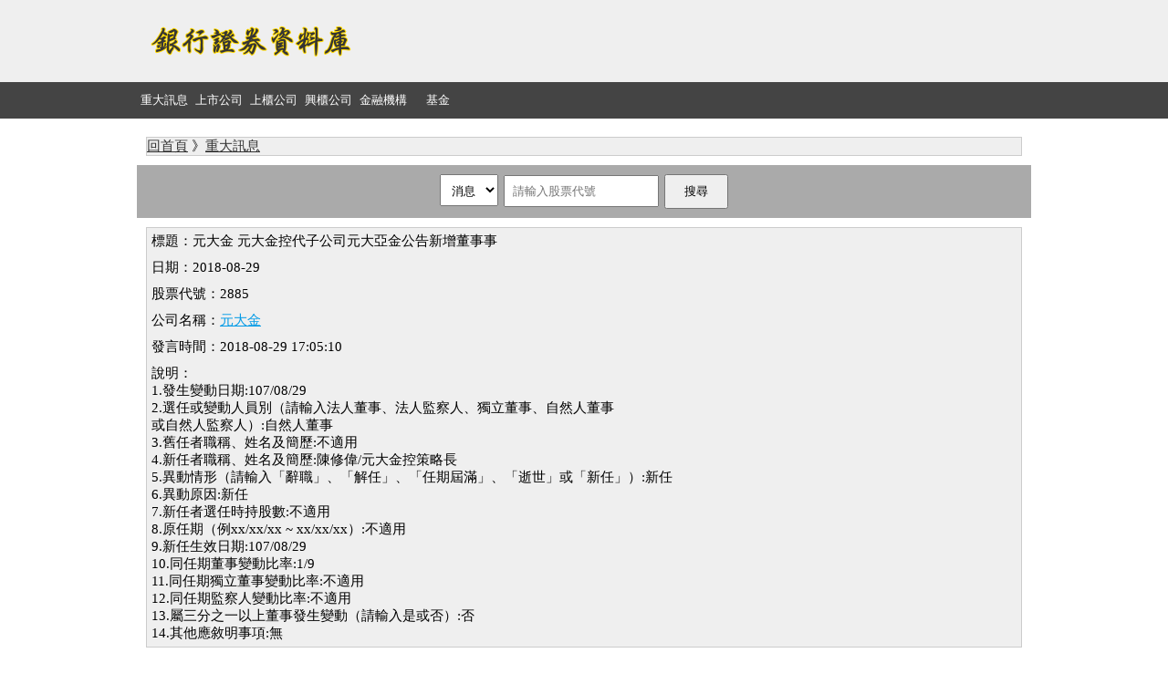

--- FILE ---
content_type: text/html;charset=utf-8
request_url: https://www.1458.com.tw/newsD20707.html
body_size: 3794
content:
<!DOCTYPE HTML>
<html lang="zh-TW">
<head>
<meta http-equiv="Content-Type" content="text/html; charset=utf-8">
<title>2885元大金- 元大金控代子公司元大亞金公告新增董事事-2018-08-29 :: 銀行證券資料庫</title>
<meta name="viewport" content="width=device-width; initial-scale=1.0" />
<meta name="description" content="2885元大金- 元大金控代子公司元大亞金公告新增董事事-2018-08-29" />
<meta property="og:description" content="2885元大金- 元大金控代子公司元大亞金公告新增董事事-2018-08-29" />
<link rel="stylesheet" href="style.css?v=202601150115" type="text/css">
<!-- Global site tag (gtag.js) - Google Analytics -->
<script async src="https://www.googletagmanager.com/gtag/js?id=UA-117261437-1"></script>
<script>
  window.dataLayer = window.dataLayer || [];
  function gtag(){dataLayer.push(arguments);}
  gtag('js', new Date());

  gtag('config', 'UA-117261437-1');
</script>
<script async src="https://pagead2.googlesyndication.com/pagead/js/adsbygoogle.js?client=ca-pub-8449525433334350"
     crossorigin="anonymous"></script><style type="text/css">
#ullink li{	margin:0;padding:3px;border:0;list-style:none;float:left;}
#page_box{margin:20px auto;text-align:center;}
#page_box a{padding:5px;margin-right:5px;background:#333333;color:#FFFFFF;}
#search_link{padding:10px;text-align:center;background:#AAAAAA;}
#search_link input,select{padding:8px;}
</style>
<script type="text/javascript">
function cksubmit(){
	ck_str=/[0-9A-Z]{4,6}/
	var getDD=document.getElementById("number").value;  
	
	if(getDD=='' || !ck_str.test(getDD)){
		alert("請輸入股票代號");
	}else{
		return true;
	}
	return false;
}
</script>
</head>
<body>
	<div id="header_100">
		<div class="width980">
			<div id="logo"><a href="./"><img src="image/logo.png?v=1.0" alt="銀行證券資料庫" title="銀行證券資料庫" /></a></div>
			<div id="banner_ad">
				<script async src="//pagead2.googlesyndication.com/pagead/js/adsbygoogle.js"></script>
				<ins class="adsbygoogle"
					 style="display:inline-block;width:728px;height:90px"
					 data-ad-client="ca-pub-8449525433334350"
					 data-ad-slot="6043487538"></ins>
				<script>
				(adsbygoogle = window.adsbygoogle || []).push({});
				</script>
			</div>
		</div>
	</div>
		<div id="item_100">
		<div class="width980 h40" >
			<ul class="item_ul">
				<li class="item_ul_li"><a href="/news.html">重大訊息</a></li>
				<li class="item_ul_li"><a href="/listed.html">上市公司</a></li>
				<li class="item_ul_li"><a href="/listed_otc.html">上櫃公司</a></li>
				<li class="item_ul_li"><a href="/listed_level1.html">興櫃公司</a></li>
				<li class="item_ul_li"><a href="/financial1.html">金融機構</a></li>
				<li class="item_ul_li"><a href="/fund/">基金</a></li>
			</ul>
		</div>
	</div>	<div id="box_100">
		<div class="width980">

			<div id="mid_link">
				<a href="/">回首頁</a> 》<a href="/news.html">重大訊息</a>
			</div>
			<div class="com_link" id="search_link">
				<form method="GET" action="search.php" onsubmit="return cksubmit()">
					<select name="type">
						<option value="news">消息</option>
						<!---<option value="company">公司</option>-->
					</select>
					&nbsp;<input type="text" name="stkNo" value="" id="number" placeholder="請輸入股票代號" style="width:150px;" />
					&nbsp;<input type="submit" value="搜尋" style="padding-right:20px;padding-left:20px;" />
				</form>	
			</div>			
				<div id="news_box">
					<div class="com_link">標題：元大金 元大金控代子公司元大亞金公告新增董事事</div>
					<div class="com_link">日期：2018-08-29</div>
					<div class="com_link">股票代號：2885</div>
					<div class="com_link">公司名稱：<a href="https://www.1458.com.tw/listingD2885.html" target="_blank">元大金</a></div>
					<div class="com_link">發言時間：2018-08-29 17:05:10</div>
					<div class="com_link">說明：<BR>1.發生變動日期:107/08/29<br />
2.選任或變動人員別（請輸入法人董事、法人監察人、獨立董事、自然人董事<br />
  或自然人監察人）:自然人董事<br />
3.舊任者職稱、姓名及簡歷:不適用<br />
4.新任者職稱、姓名及簡歷:陳修偉/元大金控策略長<br />
5.異動情形（請輸入「辭職」、「解任」、「任期屆滿」、「逝世」或「新任」）:新任<br />
6.異動原因:新任<br />
7.新任者選任時持股數:不適用<br />
8.原任期（例xx/xx/xx ~ xx/xx/xx）:不適用<br />
9.新任生效日期:107/08/29<br />
10.同任期董事變動比率:1/9<br />
11.同任期獨立董事變動比率:不適用<br />
12.同任期監察人變動比率:不適用<br />
13.屬三分之一以上董事發生變動（請輸入是或否）:否<br />
14.其他應敘明事項:無</div>
				</div>
								<h1>元大金其他重大消息</h1>		
							<div class="com_div">
					<div class="news_link"><a class="news_a" href="/newsD505951.html">元大金公告本公司擬於民國115年1月15日受邀參加高盛證券舉行之線上投資人會議—Goldman Sachs Asia Financials Corporate Day</a></div>
					<div class="com_link">日期：2026-01-13</div>
					<div class="com_link">股票代號：2885</div>
					<div class="com_link">公司名稱：<a href="/listingD2885.html" target="_blank">元大金</a></div>
					<div class="com_link">發言時間：2026-01-13 16:08:22</div>
					
				</div>
							<div class="com_div">
					<div class="news_link"><a class="news_a" href="/newsD505657.html">元大金元大金控代子公司元大證券(柬埔寨)公告
股東臨時會召開事宜</a></div>
					<div class="com_link">日期：2026-01-09</div>
					<div class="com_link">股票代號：2885</div>
					<div class="com_link">公司名稱：<a href="/listingD2885.html" target="_blank">元大金</a></div>
					<div class="com_link">發言時間：2026-01-09 16:35:56</div>
					
				</div>
							<div class="com_div">
					<div class="news_link"><a class="news_a" href="/newsD505445.html">元大金元大金控公告114年12月份自結合併損益</a></div>
					<div class="com_link">日期：2026-01-08</div>
					<div class="com_link">股票代號：2885</div>
					<div class="com_link">公司名稱：<a href="/listingD2885.html" target="_blank">元大金</a></div>
					<div class="com_link">發言時間：2026-01-08 14:00:28</div>
					
				</div>
							<div class="com_div">
					<div class="news_link"><a class="news_a" href="/newsD504918.html">元大金元大金控代子公司元大投顧公告董事異動</a></div>
					<div class="com_link">日期：2025-12-31</div>
					<div class="com_link">股票代號：2885</div>
					<div class="com_link">公司名稱：<a href="/listingD2885.html" target="_blank">元大金</a></div>
					<div class="com_link">發言時間：2025-12-31 17:56:41</div>
					
				</div>
							<div class="com_div">
					<div class="news_link"><a class="news_a" href="/newsD504919.html">元大金元大金控代子公司元大證金公告董事異動</a></div>
					<div class="com_link">日期：2025-12-31</div>
					<div class="com_link">股票代號：2885</div>
					<div class="com_link">公司名稱：<a href="/listingD2885.html" target="_blank">元大金</a></div>
					<div class="com_link">發言時間：2025-12-31 17:54:43</div>
					
				</div>
							<div class="com_div">
					<div class="news_link"><a class="news_a" href="/newsD21612.html">元大金 元大金控代子公司元大證券補充公告財團法人臺灣基督
復臨安息日會等2人向臺灣臺北地方法院起訴請求損害賠償</a></div>
					<div class="com_link">日期：2018-09-05</div>
					<div class="com_link">股票代號：2885</div>
					<div class="com_link">公司名稱：<a href="/listingD2885.html" target="_blank">元大金</a></div>
					<div class="com_link">發言時間：2018-09-05 18:08:02</div>
					
				</div>
							<div class="com_div">
					<div class="news_link"><a class="news_a" href="/newsD21362.html">元大金 元大金控公司代子公司元大銀行公告取得台北市不動產地上權。</a></div>
					<div class="com_link">日期：2018-09-03</div>
					<div class="com_link">股票代號：2885</div>
					<div class="com_link">公司名稱：<a href="/listingD2885.html" target="_blank">元大金</a></div>
					<div class="com_link">發言時間：2018-09-03 19:15:00</div>
					
				</div>
							<div class="com_div">
					<div class="news_link"><a class="news_a" href="/newsD20872.html">元大金 元大金控代子公司元大銀行公告董事會決議參與台塑
大樓都市更新案之更新成本由新臺幣3.77億元調整為
新臺幣3.94億元</a></div>
					<div class="com_link">日期：2018-08-30</div>
					<div class="com_link">股票代號：2885</div>
					<div class="com_link">公司名稱：<a href="/listingD2885.html" target="_blank">元大金</a></div>
					<div class="com_link">發言時間：2018-08-30 17:41:06</div>
					
				</div>
							<div class="com_div">
					<div class="news_link"><a class="news_a" href="/newsD20834.html">元大金 元大金控代子公司元大證券(柬埔寨)公告重新選任
董事會成員</a></div>
					<div class="com_link">日期：2018-08-30</div>
					<div class="com_link">股票代號：2885</div>
					<div class="com_link">公司名稱：<a href="/listingD2885.html" target="_blank">元大金</a></div>
					<div class="com_link">發言時間：2018-08-30 16:30:33</div>
					
				</div>
							<div class="com_div">
					<div class="news_link"><a class="news_a" href="/newsD20829.html">元大金 元大金控代子公司元大證券(柬埔寨)公告股東臨時會
重要決議事項</a></div>
					<div class="com_link">日期：2018-08-30</div>
					<div class="com_link">股票代號：2885</div>
					<div class="com_link">公司名稱：<a href="/listingD2885.html" target="_blank">元大金</a></div>
					<div class="com_link">發言時間：2018-08-30 16:19:26</div>
					
				</div>
							<div class="com_div">
					<div class="news_link"><a class="news_a" href="/newsD20814.html">元大金 元大金控代子公司元大國際資產管理公告董事會通過
處分東豐纖維企業股份有限公司股權案</a></div>
					<div class="com_link">日期：2018-08-30</div>
					<div class="com_link">股票代號：2885</div>
					<div class="com_link">公司名稱：<a href="/listingD2885.html" target="_blank">元大金</a></div>
					<div class="com_link">發言時間：2018-08-30 15:53:37</div>
					
				</div>
							<div class="com_div">
					<div class="news_link"><a class="news_a" href="/newsD20759.html">元大金 元大金控代子公司元大銀行公告董事會決議
擬購買自用不動產</a></div>
					<div class="com_link">日期：2018-08-30</div>
					<div class="com_link">股票代號：2885</div>
					<div class="com_link">公司名稱：<a href="/listingD2885.html" target="_blank">元大金</a></div>
					<div class="com_link">發言時間：2018-08-30 06:32:45</div>
					
				</div>
							<div class="com_div">
					<div class="news_link"><a class="news_a" href="/newsD20758.html">元大金 元大金控公告董事會決議同意
元大銀行擬購買自用不動產</a></div>
					<div class="com_link">日期：2018-08-30</div>
					<div class="com_link">股票代號：2885</div>
					<div class="com_link">公司名稱：<a href="/listingD2885.html" target="_blank">元大金</a></div>
					<div class="com_link">發言時間：2018-08-30 06:31:28</div>
					
				</div>
							<div class="com_div">
					<div class="news_link"><a class="news_a" href="/newsD20733.html">元大金 元大金控代子公司元大國際保經公告董事會代行股東臨時會
重要決議事項(通過修正「取得或處分資產處理程序」部分內容)</a></div>
					<div class="com_link">日期：2018-08-29</div>
					<div class="com_link">股票代號：2885</div>
					<div class="com_link">公司名稱：<a href="/listingD2885.html" target="_blank">元大金</a></div>
					<div class="com_link">發言時間：2018-08-29 17:53:04</div>
					
				</div>
							<div class="com_div">
					<div class="news_link"><a class="news_a" href="/newsD20729.html">元大金 元大金控代子公司元大證券印尼公告股東臨時會重大決議事項</a></div>
					<div class="com_link">日期：2018-08-29</div>
					<div class="com_link">股票代號：2885</div>
					<div class="com_link">公司名稱：<a href="/listingD2885.html" target="_blank">元大金</a></div>
					<div class="com_link">發言時間：2018-08-29 17:47:39</div>
					
				</div>
							<div class="com_div">
					<div class="news_link"><a class="news_a" href="/newsD20705.html">元大金 元大金控代子公司元大亞金公告總經理新任案</a></div>
					<div class="com_link">日期：2018-08-29</div>
					<div class="com_link">股票代號：2885</div>
					<div class="com_link">公司名稱：<a href="/listingD2885.html" target="_blank">元大金</a></div>
					<div class="com_link">發言時間：2018-08-29 16:59:13</div>
					
				</div>
							<div class="com_div">
					<div class="news_link"><a class="news_a" href="/newsD20128.html">元大金 元大金控代子公司元大亞金公告董事會通過元大投資株式
會社投資私募基金「Yuanta Secondary No.3 Private Equity
Fund」暨擔任普通合夥人事</a></div>
					<div class="com_link">日期：2018-08-23</div>
					<div class="com_link">股票代號：2885</div>
					<div class="com_link">公司名稱：<a href="/listingD2885.html" target="_blank">元大金</a></div>
					<div class="com_link">發言時間：2018-08-23 18:08:44</div>
					
				</div>
							<div class="com_div">
					<div class="news_link"><a class="news_a" href="/newsD20119.html">元大金 元大金控代子公司元大證券公告董事會通過元大投資株式
會社投資私募基金「Yuanta Secondary No.3 Private Equity
Fund」暨擔任普通合夥人事</a></div>
					<div class="com_link">日期：2018-08-23</div>
					<div class="com_link">股票代號：2885</div>
					<div class="com_link">公司名稱：<a href="/listingD2885.html" target="_blank">元大金</a></div>
					<div class="com_link">發言時間：2018-08-23 17:53:34</div>
					
				</div>
							<div class="com_div">
					<div class="news_link"><a class="news_a" href="/newsD20112.html">元大金 元大金控代子公司元大證券(香港)公告董事會通過增資
元大投資管理(開曼)美金1,000萬元案</a></div>
					<div class="com_link">日期：2018-08-23</div>
					<div class="com_link">股票代號：2885</div>
					<div class="com_link">公司名稱：<a href="/listingD2885.html" target="_blank">元大金</a></div>
					<div class="com_link">發言時間：2018-08-23 17:39:40</div>
					
				</div>
							<div class="com_div">
					<div class="news_link"><a class="news_a" href="/newsD20105.html">元大金 元大金控代子公司元大亞金公告董事會決議通過子公司
元大證券(香港)對元大投資管理(開曼)增資美金1,000萬元事</a></div>
					<div class="com_link">日期：2018-08-23</div>
					<div class="com_link">股票代號：2885</div>
					<div class="com_link">公司名稱：<a href="/listingD2885.html" target="_blank">元大金</a></div>
					<div class="com_link">發言時間：2018-08-23 17:22:32</div>
					
				</div>
							<div class="com_div">
					<div class="news_link"><a class="news_a" href="/newsD20103.html">元大金 元大金控代子公司元大證券公告董事會決議通過子公司
元大證券(香港)對元大投資管理(開曼)增資美金1,000萬元事</a></div>
					<div class="com_link">日期：2018-08-23</div>
					<div class="com_link">股票代號：2885</div>
					<div class="com_link">公司名稱：<a href="/listingD2885.html" target="_blank">元大金</a></div>
					<div class="com_link">發言時間：2018-08-23 17:17:26</div>
					
				</div>
							<div class="com_div">
					<div class="news_link"><a class="news_a" href="/newsD20085.html">元大金 元大金控代子公司元大證券澄清媒體報導台新金董監改選
之委託書相關新聞</a></div>
					<div class="com_link">日期：2018-08-23</div>
					<div class="com_link">股票代號：2885</div>
					<div class="com_link">公司名稱：<a href="/listingD2885.html" target="_blank">元大金</a></div>
					<div class="com_link">發言時間：2018-08-23 17:01:18</div>
					
				</div>
							<div class="com_div">
					<div class="news_link"><a class="news_a" href="/newsD20074.html">元大金 元大金控代子公司元大證券公告財務主管異動</a></div>
					<div class="com_link">日期：2018-08-23</div>
					<div class="com_link">股票代號：2885</div>
					<div class="com_link">公司名稱：<a href="/listingD2885.html" target="_blank">元大金</a></div>
					<div class="com_link">發言時間：2018-08-23 16:30:47</div>
					
				</div>
							<div class="com_div">
					<div class="news_link"><a class="news_a" href="/newsD19753.html">元大金 元大金控代子公司元大證券越南公告Controller異動事</a></div>
					<div class="com_link">日期：2018-08-20</div>
					<div class="com_link">股票代號：2885</div>
					<div class="com_link">公司名稱：<a href="/listingD2885.html" target="_blank">元大金</a></div>
					<div class="com_link">發言時間：2018-08-20 18:52:11</div>
					
				</div>
							<div class="com_div">
					<div class="news_link"><a class="news_a" href="/newsD19752.html">元大金 元大金控代子公司元大證券越南公告董事異動事</a></div>
					<div class="com_link">日期：2018-08-20</div>
					<div class="com_link">股票代號：2885</div>
					<div class="com_link">公司名稱：<a href="/listingD2885.html" target="_blank">元大金</a></div>
					<div class="com_link">發言時間：2018-08-20 18:47:53</div>
					
				</div>
							
			
			<script async src="//pagead2.googlesyndication.com/pagead/js/adsbygoogle.js"></script>
			<!-- response -->
			<ins class="adsbygoogle"
				 style="display:block"
				 data-ad-client="ca-pub-8449525433334350"
				 data-ad-slot="5141044376"
				 data-ad-format="auto"></ins>
			<script>
			(adsbygoogle = window.adsbygoogle || []).push({});
			</script>
			<div style="border: solid #CCC 1px;margin:5px;">
				<h2 style="font-size:15px;font-weight:bold;">工商服務</h2>
				<ul id="ullink">
										<li>24H<a href="https://sexlife18.tw">情趣</a></li>
					<li>24H<a href="https://www.798.com.tw">離婚證人</a>服務</li>
					<li>專賣<a href="https://www.isx.tw">情趣用品</a></li>
										</ul>
				<div style="clear:both;"></div>	
			</div>	
			
		</div>
		
	</div>
	<div id="footer">
		資料來源：<a href="https://data.gov.tw/" target="_blank">政府網站資料開放平台</a>
	</div></body>
</html>

--- FILE ---
content_type: text/html; charset=utf-8
request_url: https://www.google.com/recaptcha/api2/aframe
body_size: 269
content:
<!DOCTYPE HTML><html><head><meta http-equiv="content-type" content="text/html; charset=UTF-8"></head><body><script nonce="lL4ty2sR2F7OB3V2xGtUzQ">/** Anti-fraud and anti-abuse applications only. See google.com/recaptcha */ try{var clients={'sodar':'https://pagead2.googlesyndication.com/pagead/sodar?'};window.addEventListener("message",function(a){try{if(a.source===window.parent){var b=JSON.parse(a.data);var c=clients[b['id']];if(c){var d=document.createElement('img');d.src=c+b['params']+'&rc='+(localStorage.getItem("rc::a")?sessionStorage.getItem("rc::b"):"");window.document.body.appendChild(d);sessionStorage.setItem("rc::e",parseInt(sessionStorage.getItem("rc::e")||0)+1);localStorage.setItem("rc::h",'1768410951995');}}}catch(b){}});window.parent.postMessage("_grecaptcha_ready", "*");}catch(b){}</script></body></html>